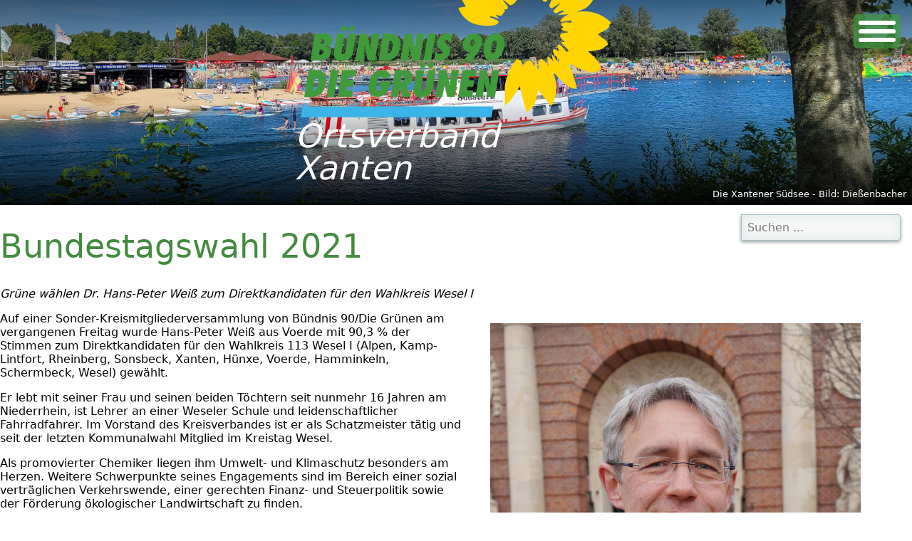

--- FILE ---
content_type: text/html; charset=UTF-8
request_url: https://www.gruene-xanten.de/19-Archiv2021-63
body_size: 3280
content:
<!DOCTYPE html>
<html lang="en">

<head>
    <title>Bündnis 90/Die Grünen Ortsverband Xanten  - Archiv2021</title>
    <meta charset="UTF-8">
    <meta http-equiv="X-UA-Compatible" content="IE=edge">
    <meta name="viewport" content="width=device-width, initial-scale=1.0">
    <meta name="description" content="Bündnis 90/Die Grünen Ortsverband Xanten">
    <meta name="author" content="Bündnis 90/Die Grünen Ortsverband Xanten">
    <meta name="copyright" content="Bündnis 90/Die Grünen Ortsverband Xanten" />
    <link rel="shortcut icon" type="image/x-icon" href="/upload/blume.png">
    <link rel="icon" type="image/png" href="/upload/blume.png" sizes="96x96">
    <link rel="apple-touch-icon" href="/upload/blume.png" sizes="180x180">

    <link rel="stylesheet" href="/bootstrap-icons/font/bootstrap-icons.css">
    <link rel="stylesheet" href="../css/nav.css">
    <link rel="stylesheet" href="../css/main.css">
    <link rel="stylesheet" href="../css/lightbox.css">

    <meta name='description' content='Grüne wählen Dr. Hans-Peter Weiß zum Direktkandidaten für den Wahlkreis Wesel I - 
Dr. Hans-Peter Wei&szlig;


Auf einer Sonder-Kreismitgliederversammlu ...' /><meta name='date' content='2024-03-12' />

</head>

<body>
    <header>
        <nav>
            <a href="#" class="nav-button"> <span></span> <span></span> <span></span> </a>
            <nav class="nav">
                <ul><li ><a href='1-Start'>Start</a></li><li ><a href='4-Aktuelles'>Aktuelles</a></li><li ><a href='9-Vorstand'>Vorstand</a></li><li ><a href='11-Ratsmitglieder'>Ratsmitglieder</a></li><li ><a href='15-Anträge'>Anträge</a></li><li class='nav-submenu'>
									<a href='#'>Archiv</a>
									<ul><li ><a href='22-Archiv2023'>Archiv2023</a></li><li ><a href='21-Archiv2022'>Archiv2022</a></li><li class='active'><a href='19-Archiv2021'>Archiv2021</a></li><li ><a href='18-Archiv2020'>Archiv2020</a></li></ul></li><li ><a href='17-Mitglied-werden'>Mitglied werden</a></li></ul>
            </nav>
            <a href="#" class="nav-close">Close Menu</a>
        </nav>
        <!-- <div class="flaggen">
            <a href="/index.php"><img class="flagge-active" src="../gfx/de.svg" alt="Deutsch" title="Deutsch"/></a>
            <a href="/en/index.php"><img src="../gfx/gb.svg" alt="English" title="English"/></a>
        </div> -->
        <section>
            <figure class="logo">
                <a href="http://www.gruene-xanten.de"><img src="/upload/Bündnis_90_-_Die_Grünen_Logo_(transparent).svg" alt="Logo" name="logo" /></a>
                <figcaption>Ortsverband Xanten</figcaption>
            </figure>
        
            <!-- <h1>Bündnis 90/Die Grünen</h1>
            <h3>Ortsverband Xanten</h3> -->
            <!-- {header-unterTitel} -->
        </section>
        <!-- <div id="pfeil">
            <a href="#main"><i class='bi-arrow-down' title='zum Inhalt'></i></a>
        </div> -->

        <ul id="slideshow">
            
			<li style="background-image: linear-gradient(to top, rgba(0,0,0,.90) 0%, rgba(0,0,0,0.0) 50%, rgba(0,0,0,0.0) 60%, rgba(0,0,0,.5) 100%), url('/upload/2022/SoliUkraine01.jpg');">
				<p>Solidarität mit der Ukraine zeigen!</p>
			</li>
			<li style="background-image: linear-gradient(to top, rgba(0,0,0,.90) 0%, rgba(0,0,0,0.0) 50%, rgba(0,0,0,0.0) 60%, rgba(0,0,0,.5) 100%), url('/upload/FrankNiederrhein/FrankNiederrhein-01.jpg');">
				<p>Niederrheinische Landschaft bei Xanten Vynen - Bild: Dießenbacher</p>
			</li>
			<li style="background-image: linear-gradient(to top, rgba(0,0,0,.90) 0%, rgba(0,0,0,0.0) 50%, rgba(0,0,0,0.0) 60%, rgba(0,0,0,.5) 100%), url('/upload/FrankNiederrhein/FrankNiederrhein-65.jpg');">
				<p>Die Xantener Südsee - Bild: Dießenbacher</p>
			</li>
			<li style="background-image: linear-gradient(to top, rgba(0,0,0,.90) 0%, rgba(0,0,0,0.0) 50%, rgba(0,0,0,0.0) 60%, rgba(0,0,0,.5) 100%), url('/upload/FrankNiederrhein/FrankNiederrhein-33.jpg');">
				<p>Ein selten gewordenes Bild: Vereister Hafen Vynen an der Xantener Nordsee - Bild: Dießenbacher</p>
			</li>
			<li style="background-image: linear-gradient(to top, rgba(0,0,0,.90) 0%, rgba(0,0,0,0.0) 50%, rgba(0,0,0,0.0) 60%, rgba(0,0,0,.5) 100%), url('/upload/2020/KeinSalzabbau.jpg');">
				<p>Stand der Grünen gegen den Salzabbau unter Xanten</p>
			</li>
			<li style="background-image: linear-gradient(to top, rgba(0,0,0,.90) 0%, rgba(0,0,0,0.0) 50%, rgba(0,0,0,0.0) 60%, rgba(0,0,0,.5) 100%), url('/upload/2020/Wahl2020_01.jpg');">
				<p>Stand der Grünen zum Wahlkampf 2020</p>
			</li>
			<li style="background-image: linear-gradient(to top, rgba(0,0,0,.90) 0%, rgba(0,0,0,0.0) 50%, rgba(0,0,0,0.0) 60%, rgba(0,0,0,.5) 100%), url('/upload/2020/Wahlplakat01.jpg');">
				<p>Wahlplakat 2020</p>
			</li>
			<li style="background-image: linear-gradient(to top, rgba(0,0,0,.90) 0%, rgba(0,0,0,0.0) 50%, rgba(0,0,0,0.0) 60%, rgba(0,0,0,.5) 100%), url('/upload/2023/Gymnasium01.jpg');">
				<p>Am Stand der Grünen auf dem Xantener Marktplatz</p>
			</li>
			<li style="background-image: linear-gradient(to top, rgba(0,0,0,.90) 0%, rgba(0,0,0,0.0) 50%, rgba(0,0,0,0.0) 60%, rgba(0,0,0,.5) 100%), url('/upload/FrankNiederrhein/FrankNiederrhein-15.jpg');">
				<p>Strandbad an der Südsee bei Xanten - Bild: Dießenbacher</p>
			</li>
			<li style="background-image: linear-gradient(to top, rgba(0,0,0,.90) 0%, rgba(0,0,0,0.0) 50%, rgba(0,0,0,0.0) 60%, rgba(0,0,0,.5) 100%), url('/upload/FrankNiederrhein/FrankNiederrhein-64.jpg');">
				<p>Gradierwerk im Kurpark - Bild: Dießenbacher</p>
			</li>
			<li style="background-image: linear-gradient(to top, rgba(0,0,0,.90) 0%, rgba(0,0,0,0.0) 50%, rgba(0,0,0,0.0) 60%, rgba(0,0,0,.5) 100%), url('/upload/2020/IrmyRolf.jpg');">
				<p>Irmy und Rolf - Unsere Fraktionssprecher</p>
			</li>
			<li style="background-image: linear-gradient(to top, rgba(0,0,0,.90) 0%, rgba(0,0,0,0.0) 50%, rgba(0,0,0,0.0) 60%, rgba(0,0,0,.5) 100%), url('/upload/FrankNiederrhein/FrankNiederrhein-03.jpg');">
				<p>Die Xantener Nordsee mit Hafen Vynen - Bild: Dießenbacher</p>
			</li>
			<li style="background-image: linear-gradient(to top, rgba(0,0,0,.90) 0%, rgba(0,0,0,0.0) 50%, rgba(0,0,0,0.0) 60%, rgba(0,0,0,.5) 100%), url('/upload/2020/GrueneOaseAmMarkt02.jpg');">
				<p>Unser Bürgermeister in Aktion bei unserer Marktplatz-Begrünung</p>
			</li>
			<li style="background-image: linear-gradient(to top, rgba(0,0,0,.90) 0%, rgba(0,0,0,0.0) 50%, rgba(0,0,0,0.0) 60%, rgba(0,0,0,.5) 100%), url('/upload/2021/Theater01.jpg');">
				<p>Die Grünen machen Theater</p>
			</li>
			<li style="background-image: linear-gradient(to top, rgba(0,0,0,.90) 0%, rgba(0,0,0,0.0) 50%, rgba(0,0,0,0.0) 60%, rgba(0,0,0,.5) 100%), url('/upload/FrankNiederrhein/FrankNiederrhein-19.jpg');">
				<p>Strandbad an der Südsee bei Xanten - Bild: Dießenbacher</p>
			</li>
			<li style="background-image: linear-gradient(to top, rgba(0,0,0,.90) 0%, rgba(0,0,0,0.0) 50%, rgba(0,0,0,0.0) 60%, rgba(0,0,0,.5) 100%), url('/upload/2021/FahrradDemo03.jpg');">
				<p>Fahrraddemo 2021 auf der Sonsbecker Straße</p>
			</li>
			<li style="background-image: linear-gradient(to top, rgba(0,0,0,.90) 0%, rgba(0,0,0,0.0) 50%, rgba(0,0,0,0.0) 60%, rgba(0,0,0,.5) 100%), url('/upload/2021/Theater02.jpg');">
				<p>Die Grünen machen Theater</p>
			</li>
			<li style="background-image: linear-gradient(to top, rgba(0,0,0,.90) 0%, rgba(0,0,0,0.0) 50%, rgba(0,0,0,0.0) 60%, rgba(0,0,0,.5) 100%), url('/upload/FrankNiederrhein/FrankNiederrhein-24.jpg');">
				<p>Die Mauer des Archäologischen Parks Xanten - Bild: Dießenbacher</p>
			</li>
			<li style="background-image: linear-gradient(to top, rgba(0,0,0,.90) 0%, rgba(0,0,0,0.0) 50%, rgba(0,0,0,0.0) 60%, rgba(0,0,0,.5) 100%), url('/upload/FrankNiederrhein/FrankNiederrhein-43.jpg');">
				<p>Das 'Plaza del Mar' an der Xantener Südsee - Bild: Dießenbacher</p>
			</li>
			<li style="background-image: linear-gradient(to top, rgba(0,0,0,.90) 0%, rgba(0,0,0,0.0) 50%, rgba(0,0,0,0.0) 60%, rgba(0,0,0,.5) 100%), url('/upload/2020/Kunstaktion04.jpg');">
				<p>Kunstaktion mit dem Stadtmodell am großen Markt</p>
			</li>
        </ul>
    </header>

    <form class="suchfeld" action="../suche.php" method="post">
        <input type="text" placeholder="Suchen ..." name="suchworte">
    </form>
    
    <main id="main">
        <h1>Bundestagswahl 2021</h1><p><em>Grüne wählen Dr. Hans-Peter Weiß zum Direktkandidaten für den Wahlkreis Wesel I</em></p><figure class="image" style="float:right"><img alt="" height="473" src="/upload/2021/HansPeterWeiss.jpg" width="520" />
<figcaption>Dr. Hans-Peter Wei&szlig;</figcaption>
</figure>

<p>Auf einer Sonder-Kreismitgliederversammlung von B&uuml;ndnis 90/Die Gr&uuml;nen am vergangenen Freitag wurde Hans-Peter Wei&szlig; aus Voerde mit 90,3 % der Stimmen zum Direktkandidaten f&uuml;r den Wahlkreis 113 Wesel I (Alpen, Kamp-Lintfort, Rheinberg, Sonsbeck, Xanten, H&uuml;nxe, Voerde, Hamminkeln, Schermbeck, Wesel) gew&auml;hlt.</p>

<p>Er lebt mit seiner Frau und seinen beiden T&ouml;chtern seit nunmehr 16 Jahren am Niederrhein, ist Lehrer an einer Weseler Schule und leidenschaftlicher Fahrradfahrer. Im Vorstand des Kreisverbandes ist er als Schatzmeister t&auml;tig und seit der letzten Kommunalwahl Mitglied im Kreistag Wesel.</p>

<p>Als promovierter Chemiker liegen ihm Umwelt- und Klimaschutz besonders am Herzen. Weitere Schwerpunkte seines Engagements sind im Bereich einer sozial vertr&auml;glichen Verkehrswende, einer gerechten Finanz- und Steuerpolitik sowie der F&ouml;rderung &ouml;kologischer Landwirtschaft zu finden.</p>

<p>In seiner &uuml;berzeugenden Bewerbungsrede fordert er ferner mehr Chancengleichheit in der Bildung, einen deutlich h&ouml;heren Mindestlohn und gleichen Lohn f&uuml;r gleiche Arbeit.</p>

<p>Hochmotiviert m&ouml;chte er sich f&uuml;r die Menschen am Niederrhein einsetzen und freut sich schon jetzt auf die vielen Begegnungen und Gespr&auml;che mit den Mitb&uuml;rger*innen vor Ort.</p>

<p>&nbsp;</p>
    </main>
    
    <footer>
        <section>
            <figure class="logo-footer">
                <a href="http://www.gruene-xanten.de"><img src="/upload/Bündnis_90_-_Die_Grünen_Logo_(transparent).svg" alt="Logo" name="logo" /></a>
                <figcaption>Ortsverband Xanten</figcaption>
            </figure>
        </section>

        <section>
            <address>
                <h4>Bündnis 90/Die Grünen</h4>
                <h5>Ortsverband Xanten</h5>
                <p><i class="bi bi-geo-alt"></i>&nbsp;Josef-Steiner-Str. 26
                <br><i class="bi">&nbsp;</i>&nbsp;46509 Xanten
                <br><i class="bi bi-telephone"></i>&nbsp;02801 - 986 0713
                <br><i class="bi bi-envelope"></i>&nbsp;<a
                    href="mailto:vorstand@gruene-xanten.de">vorstand@gruene-xanten.de</a>
                <br><a href="https://www.gruene-xanten.de"><i class="bi bi-globe"></i> www.gruene-xanten.de</a></p>
            </address>
        </section>

        <section>
            <address>
                <!-- <h4>Vorstand</h4> -->
                <p>Vorstandssprecherin: <a href="mailto:irmy.schwarzer@gruene-xanten.de">Irmy Schwarzer</a>
                <br>Vorstandssprecher: <a href="mailto:jo.becker@gruene-xanten.de">Dr. Jo Becker</a>
                <br>Schatzmeisterin: <a href="mailto:hilka.ellenberger@gruene-xanten.de">Hilka Ellenberger</a>
                </p>

                <h4>Ratsmitglieder</h4>
                <p><a href="mailto:christoph.kampen@gruene-xanten.de">Christoph Kampen, Fraktionssprecher</a>
                <br><a href="mailto:irmy.schwarzer@gruene-xanten.de">Irmy Schwarzer, stellv. Fraktionssprecherin</a>
                <br><a href="mailto:johanna.voll@gruene-xanten.de">Johanna Voll</a>
                <br><a href="mailto:rolf.peter.weichold@gruene-xanten.de ">Rolf Peter Weichold</a>
                </p>
            </address>
        </section>

        <section>
            <p><a href="https://www.facebook.com/Gruene.Xanten"><i class="bii bi-facebook"></i></a></p>
            <p><a href="https://www.instagram.com/gruene.xanten/"><i class="bii bi-instagram"></i></a></p>
            <p><a href="https://www.tiktok.com/@gruene.xanten"><i class="bii bi-tiktok"></i></a></p>
        </section>

        <section>
            <ul>
                <li><a href="/1-Start">Start</a></li>
                <li><a href="/2-Impressum">Impressum</a></li>
                <li><a href="/3-Datenschutz">Datenschutz</a></li>
            </ul>
        </section>

    </footer>
    <footer class="copyright">
        &copy; 2019 - 2026 Bündnis 90/Die Grünen Ortsverband Xanten - Alle Rechte vorbehalten. - Design &amp; CMS: <a href="http://www.diessenbacher.com">Dießenbacher Informationsmedien</a>
        <br>Diese Seite nutzt keine Cookies und keine Analysetools!
    </footer>

    <script src="../js/jquery364.js"></script>
    <script src="../js/nav.jquery.js"></script>
    <script src="../js/lightbox.js"></script>
    <script src="../js/main.js"></script>
  </body>
</html>

--- FILE ---
content_type: text/css
request_url: https://www.gruene-xanten.de/css/nav.css
body_size: 1473
content:
/* frei nach https://github.com/codezero-be/responsive-nav */
:root {
	--nav-color-text:	rgb(255,255,255);			/* Text */
	--nav-color-back: rgba(64,154,60, 0.7); /* Hintergrundfarbe des Mobile-Menüs */
	--nav-color-back-desktop: rgba(64,154,60, 0.3); /* Hintergrundfarbe des Desktop-Menüs */
	--nav-color-back-desktop-sub: rgba(255, 255, 255, 0.3);/* Hintergrundfarbe des Desktop-Sub-Menüs */
}
/*.nav-lock-scroll { overflow: hidden; }*/
.nav {
  right: 0; /* Mobil-Navi links (left:0) oder rechts (right:0) */
  background: var(--nav-color-back); /* Hintergrundfarbe des gesamten Menüs */
  color: #fff; /* Schriftfarbe */
  display: none;
  position: absolute;
  border-radius: 0rem 0rem 0.5rem 0.5rem;
  top: 0;
  bottom: auto;
  z-index: 1;
  overflow-x: hidden;
  overflow-y: auto;
  /* box-shadow: -8px 8px 12px -3px rgba(0, 0, 0, 0.49); */

  min-width: 23rem;
  max-width: 100%;
  padding: 1rem 2rem 1rem 2rem; /* Margin der Listenpunkte, bei linker Mobil-Navi größeren Wert für links setzen */
  font-size: 1.1rem;
  font-variant: small-caps;
  letter-spacing: 0.1rem;
}
.nav ul {
  display: block;
  position: relative;
  zoom: 1;
  list-style-type: none;
  margin: 0;
  padding: 0;
  padding-top: 3rem;
}
.nav ul ul {
  padding: 0;
}

.nav a,
.nav a:hover,
.nav a:active,
.nav a:visited {
  display: block;
  position: relative;
  color: #fff;
  text-decoration: none;
  padding: 0.4rem;
}
/* ------------ Navi-Layout: ------------ */
.nav li {
  display: block;
  padding: 0.4rem 0rem 0.4rem 0;
  margin: 0;
  border-bottom: 1px solid #888;
  cursor: pointer;
}
.nav li:last-child {
  border-bottom: none;
}
.nav li:hover > a,
.nav li.nav-active > a {
  background: rgba(255, 255, 255, 0.2);
  border-radius: 0.5rem;
}
.nav .nav-submenu > ul {
  margin-left: 2rem;
}
.nav .nav-submenu > a {
  padding-right: 30px !important;
} /* Platz für den Pfeil */
.nav li.active > a {
  color: #ffc987;
}
.nav .nav-submenu > a:after {
  /* der Pfeil für Pull-Down */
  position: absolute;
  display: block;
  content: "";
  right: 0.5rem;
  top: 1rem;
  border-left: 7px solid transparent;
  border-right: 7px solid transparent;
  border-top: 7px solid #fff;
}

/* ------------ Burger-Button: ------------ */
/* .nav-beschreibung {
  color: white;
  font-size: 1.2rem;
  position: absolute;
  top: 66.3rem;
  right: 1.85rem;
} */
.nav-button, .nav-close {
  --height-of-span: 6px; /* Höhe eines der 3 Balken */
  display:inline-block;
  background: var(--nav-color-back); /* Hintergrundfarbe des Buttons */
  width: calc(var(--height-of-span) * 11);
  height: calc(var(--height-of-span) * 8);
  padding: calc(var(--height-of-span) * 3);
  border-radius: calc(var(--height-of-span) * 1);
  position:absolute;
  top:1.25rem; right:1rem;
  cursor: pointer;
  z-index: 5;
  transform: rotate(0deg);
  transition: 0.5s ease-in-out;
}
.nav-close { display: none; }
.nav-button span{
  display:block;
  width:80%;
  height: var(--height-of-span);
  position:absolute;
  left:10%;
  background: var(--nav-color-text);
  border-radius: calc(var(--height-of-span) * 1);
  transform: rotate(0deg);
  transition: .5s ease-in-out;
}
.nav-button span:nth-child(1) { top: calc(var(--height-of-span) * 1.5); }
.nav-button span:nth-child(2) { top: calc(var(--height-of-span) * 3.5); }
.nav-button span:nth-child(3) { top: calc(var(--height-of-span) * 5.5); }
.nav-button.open span:nth-child(1) { /* Animation des 1. Balkens */
  top: calc(var(--height-of-span) * 3.5);
  transform: rotate(135deg); 
}
.nav-button.open span:nth-child(2) {  /* Animation des 2. Balkens */
  opacity: 0;
  left: -30px;
}
.nav-button.open span:nth-child(3) {  /* Animation des 3. Balkens */
  transform: rotate(-135deg); 
  top: calc(var(--height-of-span) * 3.5);
}

/* ----------- Desktop-Navi ------------ */
@media only screen and (min-width: 2000px) {
  .nav-button { display: none; }
  .nav-beschreibung { display: none; }
  .nav {
    position: absolute;
    top: 0;
    background: var(--nav-color-back-desktop);
    border-radius: 0;
    padding: 0;
    display: block;
    overflow: visible; /* damit die Pulldown-Menues wieder sichtbar werden */
    width: 100%;
    text-align: center;
  }
  .nav li {
    position: relative;
    white-space: nowrap;
    text-align: left;
    border-bottom: none; /* hier brauchen wir keine Trennlinien zwischen den Listenpunkten */
  }
  .nav > ul > li {
    display: inline-block;
    margin: 0 0.9rem; /* der Abstand zwischen den Menüpunkten */
  }
  .nav ul {
    display: block;
    padding: 0;
  }
  .nav .nav-submenu ul {
    background: var(--nav-color-back-desktop-sub); /* Hintergrundfarbe der Pulldownmenüs */
    margin-left: 0rem;
    padding:0 1rem;
    /* box-shadow: 0px 0px 5px 0px rgba(0, 0, 0, 0.5); */
    border-radius: 0.2rem;
  }
  .nav ul ul {
    display: none;
    position: absolute;
    top: 100%;
    left: 0;
    z-index: 1;
  }
  .nav ul ul ul {
    top: 5px;
    left: 95%;
    z-index: 2;
  }
  .nav ul ul ul ul {
    z-index: 3;
  }
  .nav ul ul ul ul ul {
    z-index: 4;
  }
  .nav ul ul li.nav-left > ul {
    left: auto;
    right: 95%;
  }
  .nav-no-js .nav li:hover > ul {
    display: block;
  }
}
/* ------------ Fallback ohne Javascript: ------------ */
@media only screen and (max-width: 1999px) {
  .nav-no-js .nav-button:hover + .nav,
  .nav-no-js .nav:hover,
  .nav-no-js .nav-button:hover + .nav + .nav-close,
  .nav-no-js .nav:hover + .nav-close {
    display: block;
  }
}

/* ------------ Navi des Archivs im Footer: ------------ */
.navi-archiv {
  display: flex;
  flex-flow: row wrap;
  max-width: 16rem;
}
.navi-archiv > * {
  margin: 0;
  padding: 0.5rem 0 0.5rem 1.2rem;
  white-space: nowrap;
  font-size: 0.9rem;
}


--- FILE ---
content_type: text/css
request_url: https://www.gruene-xanten.de/css/main.css
body_size: 4954
content:
/*
em - width of a capital 'M', thus 'em'
rem - width of a capital 'M' in root element
ch - width of the number '0' in the font

Das Geld der Blume: rgb(255,212,0)
Das Grün der Typo: rgb(64,154,60)
Das Blau des Unterstrichs: rgb(60,180,231)
 */

/* Color-Palette von https://realtimecolors.com/?colors=040301-f7f1de-172a63-f0e5c1-172a63 */
:root{
	--color-text: 	rgb(4,3,1);			/* Text */
	--color-surface: 	rgb(255, 255, 255);		/* Background, Text Color on Buttons */
	--color-accent: 	rgb(67, 139, 63);		/* Accent: h1, h2, Links, Marker, Background footer */
	--color-back: 	rgb(255,212,0);		/*  */
	--color-accent-link-hover: 	rgb(64,154,60);		/* Links bei Hover */
	--color-primary-button: rgba(64,154,60,.8);	/* Background of primary Buttons */
	--color-secondary-button: rgba(255,212,0,.8);	/* Secondary Button, Background of Boxes, Headline of Tables */
	--color-accent-hover: 	rgba(38, 54, 101,.3);	/* Hover bei Tabellenzeilen */

	/* @link https://utopia.fyi/type/calculator?c=320,16,1.125,1800,18,1.333,5,2,&s=0.75|0.5|0.25,1.5|2|3|4|6,s-l&g=s,l,xl,12 */

	--font-size--2: clamp(0.63rem, calc(0.82rem + -0.17vw), 0.79rem);
	--font-size--1: clamp(0.84rem, calc(0.90rem + -0.05vw), 0.89rem);
	--font-size-0: clamp(1.00rem, calc(0.97rem + 0.14vw), 1.13rem);
	--font-size-1: clamp(1.13rem, calc(1.04rem + 0.40vw), 1.50rem);
	--font-size-2: clamp(1.27rem, calc(1.11rem + 0.79vw), 2.00rem);
	--font-size-3: clamp(1.42rem, calc(1.16rem + 1.34vw), 2.66rem);
	--font-size-4: clamp(1.60rem, calc(1.18rem + 2.11vw), 3.55rem);
	--font-size-5: clamp(1.80rem, calc(1.17rem + 3.17vw), 4.74rem);
}
*, *:after, *:before { box-sizing: border-box; } /* include the padding and border in an element's total width and height. */
html{ 
	scroll-behavior: smooth; /* weiches Scrollen innerhalb einer Seite */
	/* color-scheme: light dark; je nach PC-Einstellungen wird das helle oder dunkle (Dark-Mode) Farb-Schema übernommen. Der Dark-Mode versaut mir aber die Farben, deshalb rausgenommen - 16.06.23 FD */
}
body{
    position:relative; /* wegen des absolut positionierten Modal-Fensters */
	margin:0;
    font: normal 100%/1.2 'system-ui', sans-serif; /* font-weight font-size/line-height font-family */
	color:var(--color-text);
	background:var(--color-surface);
}
h1, h2, h3, h4, h5 {
	color:var(--color-accent); 
	font: normal 2rem 'system-ui';
	text-wrap: balance; /* bricht den Text so um, dass nicht einzelne Wörter in Zeile stehen */
	/* clear:both; */
}
h1 { font-size: var(--font-size-4); }					/* vorher: clamp(1.7rem, 2.8rem + .6vw, 4.0rem); */
h2 { font-size: var(--font-size-3); margin-top:4rem; }	/* vorher: clamp(1.6rem, 1.9rem + .6vw, 2.2rem); */
h3 { font-size: var(--font-size-2); margin-top:4rem; }	/* vorher: clamp(1.4rem, 1.5rem + .6vw, 1.6rem); */
h4 { font-size: var(--font-size-1); }	/* vorher: clamp(1.2rem, 1.3rem + .6vw, 1.4rem); */
h5 { font-size: var(--font-size-0); font-weight: 400;}

a { 
	color:var(--color-accent);
	text-decoration:none; 
	font-weight: 500;
}
a:hover { text-decoration:underline; color:var(--color-accent-link-hover);}

img, svg, video { max-width:100%; height:auto !important;} /* damit die Bilder, die im CKEditor Breite + Höhe bekommen, trotzdem auf Smartphones richtig gestaucht werden. */
audio { 
	display:block;
	width:80%;
	margin:0 auto;
}
figcaption { 
	font-style: italic;
	font-size:90%;
}
button {
	color:var(--color-surface);
	background:var(--color-primary-button);
	padding: 0.5rem;	
	margin:0;
	border: 1px solid rgba(0,0,0,.4);
	border-radius: 3px;	
}
button:hover { cursor:pointer;}
#film-button button {
	border:none;
	color:var(--color-surface); 
	background:transparent;
	margin:1rem 0 0 0; padding:.8rem 1.2rem;
}
#film-button button i {
	font-size: 4.5rem;
	vertical-align: -.2rem;
	width:4rem;
}

.yellow { background: rgb(241, 196, 15);}
.red { background:rgba(255, 0, 0, 0.4); }
.blue { background: rgba(0, 0, 255, 0.4); }
.right { text-align: right;}
.bi { display:inline-block; width:1.6rem; } /* für Bootstrap-Icons */
.bii { font-size:2rem; line-height:2.4rem !important; } /* Bootstrap-Icons groß für "Follow us" */

/* --------------- Meldungen vom System---------------  */
.red-warning {color:red; background-color:#FFC4C4; border: 1px dotted red; padding:4px;}
.yellow-warning {color:#bb8a02; background-color:#FEE99E; border: 1px dotted #bb8a02; padding:4px;}
.green-warning {color:#007700; background-color:#BDF2D9; border: 1px dotted #007700; padding:4px;}

/* --------------- Listen --------------- */
li { 
	padding-left:.8rem; /* Abstand zwischen Aufzählungszeichen und Inhalt */
	margin:1rem 0 .6rem 0;
}
::marker { color: var(--color-accent); } /* die Listenpunkte einfärben */

/* ------- Modal-Fenster, wird für den Einführungsfilm auf Startseite genutzt --------- */
#modal { 
	background:var(--color-surface);
	z-index:8;
	top:2vh;
	padding:.6rem 2%;
	border:1px solid var(--color-surface);
	border-radius:.6rem;
	box-shadow: .5rem .5rem 1rem 0 rgba(0,0,0,.5);
}
#modal * { color:black; }
#modal .close-button-topright {
	float:right;
	margin:0 0 .3rem 0; padding:0.3rem;
	background:transparent;
	border:none;
	font-size:2rem;
}
@media (min-width: 960px) { 
	#modal { width:76vw; padding:1rem 4%; }
}
#modal::backdrop { 
	background: rgba(0, 0, 0, 0.5) ; /* funktioniert leider nicht! */
}
/* --------------- Tabellen --------------- */
table { max-width:100%; border-spacing: .2rem; overflow-x: auto; } /* Lücken zwischen den Zellen */
td, th {padding:.2rem; vertical-align: top; }
th { 
	color: var(--color-surface);
	background-color: var(--color-accent);
	text-align:left; font-weight: normal; 
	cursor:pointer; /* anklickbar wegen der Sortierfunktion in main.js */
}
tr:nth-child(odd) { background-color: var(--color-secondary-button); }
tr:nth-child(even) { background-color: var(--color-surface); }
tr:hover { color:var(--color-text); background:var(--color-accent-hover);}

/* -------------- header ------------------ */
header {
    height: 40vh; 
    position:relative;
}
header, header * { color:var(--color-surface); }
header * { padding: 0; margin: 0; }
header section {
    position:absolute;
	bottom:10vh;
	left:0;
	width:100%;

	display:flex;
	justify-content: center;
	align-items: center;

	/* animation:fadein 2s normal forwards; */
}
header section .logo {
	width:90%;
}
header figcaption { 
	font: var(--font-size-4)/1.0 'system-ui', sans-serif;
	font-style: italic;
	margin-left:-.5rem;
}
@media only screen and (min-width: 800px) { 
	header section { bottom:8vh; }
	header section .logo { width:60%; }
}
@media only screen and (min-width: 1000px) { 
	header section { bottom:6vh; }
	header section .logo { width:44%; }
}
@media only screen and (min-width: 1200px) { 
	header section { bottom:4vh; }
	header section .logo { width:34%; }
}
/* -------------- Flaggen im Header -------------- */
.flaggen {
	position:absolute;
	top:1.7rem; right:8rem;
	display:block;
	white-space: nowrap;
}
.flaggen img {
	width:40px; 
	height:auto;
	margin:0 0 0 2%;
}
.flagge-active {
	border:2.5px solid rgba(200,200,200,1.00);
}
@media (min-width: 1600px) { 
	.flaggen { top:3rem; right:1rem; }
}
header #pfeil *{
    position:absolute;
	bottom:0; left:48.8%;
	display:none;
	margin:0 0 1rem 0;
	font-size:2.5vw;
}
@media (min-width: 960px) { 
	header #pfeil *{ display:inline-block; }
}
/* -------------- slideshow ------------------ */
/* frei nach https://css-tricks.com/snippets/jquery/simple-auto-playing-slideshow/
03.05.2023 FD, dazu gehört 'slideshow.js' */
#slideshow { 
    margin: 0; 
    position: relative; 
    width: 100%; 
    height: 100%;
    padding: 0; 
    background: rgba(200,200,200,0.5);
    z-index: -1;
  }
#slideshow > li { 
    position: absolute;
    width:100%; height:100%;
    background-size: cover;
	background-position: center center;
}
#slideshow > li > p { /* Angaben zu den Bildern */
    position: absolute;
    font-size:80%;
    bottom:0; right:0;
    margin:.5rem;
}
/* -------------- main ------------------ */
main {
	width:min(100% - 2rem, 140ch); /* 120ch klingt viel, wir haben aber 3 Spalten! */
	margin-inline: auto; /* rechtes und linkes margin zur Zentrierung */
}
/* Lange Texte werden in Spalten geteilt und damit deutlich einfacher lesbar (Zeitungsstil).
Dazu muss im CDEditor der Text in einen div-Container mit der Klasse .columns gesetzt werden. */
.columns { columns:1; }
.columns figure { margin:0; } /* hier sollen die Bilder die volle Spalten-Breite einnehmen */
.columns p { margin: 0 0 1rem 0; }
@media (min-width:80ch) { .columns { columns:2; margin:0 0 1rem 0; } }
@media (min-width:140ch) { .columns { columns:3; margin:0 0 1rem 0;} }

/* -------------- footer ------------------ */
footer {
	clear:both;
	color:var(--color-surface);
	background:var(--color-accent);
	display:flex;
	flex-flow: wrap;
	gap:1rem;
	justify-content: space-around;
	margin:1rem 0 0 0; padding:0;
	line-height: 1.2rem;
}
footer figure { 
	background: rgba(255,255,255,.4);
	padding:1rem 1rem;
	margin:.5rem 0;
	border-radius:.4rem;
}
footer figcaption { font-size: 1.4rem; line-height: 1.8rem;}
footer, footer * { color:var(--color-surface); }
footer h4, footer h5, footer p { margin:0 0 1rem 0; }
footer a, footer a:hover { color: #fff; }
footer > * {
	margin:1rem; padding:0;
	/* white-space:nowrap; */
	font-size: .9rem;
}
footer ul {
	list-style: none;
	margin:0; padding:0;
	text-transform:uppercase;
}
footer li{ margin:0 0 .7rem 0; padding:0; }
footer.copyright {
	display:block; /* display:flex aufheben */
	font-size:80%;
	text-align:center;
	margin:0; padding:.5rem;
	border-top:1px dotted var(--color-surface);
}
footer.copyright > * { padding:0; }
footer address { font-style:normal; } /* address wird sonst kursiv dargestellt */

@media only screen and (min-width: 800px) {
	footer > * { border-top:none; }
}
@media only screen and (max-width: 1200px) {
	footer > * { flex:auto; }
}
/* --------------- Bildergalerie, Meldungen in Box wie Aktuelles  --------------- */
.gallery, .meldung_in_box {
	display: grid;
	gap:1rem;
	grid-template-columns: repeat(auto-fit, minmax(240px, 1fr));
	break-inside:avoid; /* damit die Bilder beim Wechsel der Spalte nicht zerschnitten werden. */
}
.gallery > *, .meldung_in_box > * {
	background:white;
	box-shadow:3px 3px 5px 0px rgba(0,0,0,0.5);
}
.gallery > * {
	aspect-ratio: calc(16/9);
}
.gallery > * figure {
	position:relative;
	width:100%; height:100%;
	margin:0; padding:0;
}
.gallery figcaption {
	position:absolute;
	width:100%; height:100%;
	display:grid; align-items: end; /* damit der Text unten steht */
	padding:.3rem .6rem;
	color:white;
    font: normal 80%/1.2 'system-ui'; /* font-weight font-size/line-height font-family */
	background: linear-gradient(to top, rgba(0,0,0,0.8) 0%,rgba(0,0,0,0) 30%);
}
/* --------------- Meldungen wie Aktuelles --------------- */
.meldung_in_box > *:hover {
	text-decoration: none;
}
.meldung_in_box > * figure{
	width:100%;
	height:15rem;
	padding:0; margin:0;
}
.meldung_in_box > * section { padding: 0 1rem 1rem 1rem; }
.meldung_in_box > * section p{ margin:0; padding:.6rem 0; }
.meldung_in_box > * section .date{ color:grey; margin:0; padding:.6rem 0; border-bottom: 1px dotted #c2c2c2;}
.meldung_in_box > * section .title{ margin:0; padding:1rem 0; text-transform:uppercase; font-weight:bold; letter-spacing:.1rem; }

/* --------------- Tabelle auf Seiten "Vorstand", "Ratsmitglieder"  --------------- */
.team2 {
	width:90%;
	background-color: rgba(255,255,255,1);
	margin:.7rem auto;
	padding:1rem 2rem;
	clear:both;
	border-radius:.5rem;
	box-shadow:3px 3px 5px 0px rgba(0,0,0,0.3);
}
.team2:after { /* damit das Bild immer in der Box bleibt */
  content: '';
  display: block;
  clear: both;
}
.team2 figure {
	width:80%;
	float:none !important;
	margin:.5rem auto;
}
@media only screen and (min-width: 800px) { 
	.team2 figure { width:25%; float:right !important; 	margin:1rem 0 .5rem .5rem; } 
}

/* --------------- Suchfeld --------------- */
.suchfeld{ 
	float:right; margin:-.4rem 1rem 0 0;
}
.suchfeld input{ 
	width:14rem;
	padding:.5rem;
	background: rgb(247, 247, 247);
	border: 1px solid rgba(147, 184, 189,0.8);
	box-shadow:	
		0pt 2px 5px rgba(105, 108, 109,  0.7),	
		0px 0px 8px 5px rgba(208, 223, 226, 0.4) inset;
	border-radius: 5px;
}
@media only screen and (min-width: 1200px) {
	.suchfeld{ margin:.8rem 1rem 0 0; }
}
/* ------- Such-Funktion ------- */
.such_ergebnis_liste{
	padding:0;
}
.such_ergebnis_liste li{
	display:flex;
}
.such_ergebnis_liste li>*{
	margin:0 1rem 1rem 0;
	border-bottom: 1px dotted grey;
	min-height:4rem; /* wegen des Bildes, wird sonst zu klein */
}
.such_ergebnis_liste li>*:nth-child(1){ display:none; } /* laufende Nr */
.such_ergebnis_liste li>*:nth-child(2){ width:40%; }
.such_ergebnis_liste li>*:nth-child(3){ width:60%; }
.such_ergebnis_liste li>*:nth-child(4){ display:none; } /* Bild */
.such_ergebnis_liste li img{ width:100%; height:auto; }
.such_ergebnis_liste .hervorgehoben { background-color: yellow; }

@media only screen and (min-width: 800px) {
	.such_ergebnis_liste li>*:nth-child(1){ width:3%; display:block; } /* laufende Nr */
	.such_ergebnis_liste li>*:nth-child(2){ width:25%; }
	.such_ergebnis_liste li>*:nth-child(3){ width:57%; }
	.such_ergebnis_liste li>*:nth-child(4){ width:15%; display:block; }
}
/* -------- Formular zum Newsletter -------- */
form.newsletter div { /* hier werden die Felder gekapselt, die bei breiten Bildschirmen in eine Reihe kommen */
	display: flex;
	flex-flow:row wrap;
	justify-content: space-between;
}
form.newsletter div>div { /* 1 Feld mit nebenstehendem label */
	flex:0 0 100%; /* on Mobiles volle Breite, also nur 1 pro Zeile */
	display:flex; 
	flex-flow: row;
	align-items:flex-start; /* sonst werden die input-Felder zu hoch */
	margin:0;
	padding:0.5rem;
}
form.newsletter fieldset {
	margin:0.5rem;
	padding:0.5rem;
}
input[type=text], input[type=email], input[type=date], input[type=url] { flex: 1; } /* die Textfelder so breit wie möglich */
input[type="checkbox"]{ margin:.3rem 1rem; }
input:not(:first-child) { border-left: 0; }
input:not(:last-child) { border-right: 0; }
input:first-child, label:first-child { border-radius: .3rem 0 0 .3rem; }
input:last-child, label:last-child, .button-symbol { border-radius: 0 .3rem .3rem 0; }
label, input, select, textarea {
	box-sizing: border-box;
	border: 1px solid rgba(147, 128, 108, 0.25);
	padding: .5rem 0.75rem;
	margin:0;
	font-size:1rem;
	font-family:'system-ui', sans-serif; /* gleiche Typo für label und input, sonst haben die Felder unterschiedliche Höhe! */
}
input:invalid{ border: red solid 1px; }
textarea { width:100%; }
label, .button-symbol {
	background: var(--color-primary-button);
	color: white;
	min-width:12rem;
}
input[type=submit], input[type=reset], button, .openDialog { /* Buttons mit hellem Hintergrund */
	font: inherit;
	font-weight: normal;
	padding:.5rem 1rem;
	cursor:pointer;
	color:black;
	border:1px solid rgb(0 0 0 / .5);
	border-radius:.3rem;
	background:rgb(0 0 0 / .05);
}
input[type=submit] {  /* Buttons mit blauem Hintergrund */
	color: white;
	background: var(--color-primary-button);
}
fieldset {
	color: rgb(147, 128, 108, 1);
	border: 1px solid rgba(147, 128, 108, 1);
	border-radius:.3rem;
	margin:0.8rem 0
}
@media only screen and (min-width: 800px) { 
	form>div>div { flex: 1; } 
	.small-field { flex: 0 0 20%; }
}


--- FILE ---
content_type: image/svg+xml
request_url: https://www.gruene-xanten.de/upload/B%C3%BCndnis_90_-_Die_Gr%C3%BCnen_Logo_(transparent).svg
body_size: 3750
content:
<?xml version="1.0" encoding="UTF-8"?>
<svg xmlns="http://www.w3.org/2000/svg" id="Logo" viewBox="0 0 321.08 170.7">
  <defs>
    <style>.cls-1{fill:#3cb4e7;}.cls-2{fill:#ffd400;}.cls-3{fill:#409a3c;}</style>
  </defs>
  <title>Gruene_Logo_4c_aufTransparent_hellesBlau+gr++naufweiss</title>
  <polygon id="Balken" class="cls-1" points="0 170.89 197.26 170.89 199.19 159.53 1.91 159.53 0 170.89"></polygon>
  <path id="Blume" class="cls-2" d="M321.07,72.22c-.06-.43-1.14-.81-1.87-1.41-2.46-2-11.25-10.71-28.56-10.15a44.17,44.17,0,0,0-6,.59c3.69-1.2,5.6-1.91,6.71-2.36,1.34-.53,10.17-3.56,14.93-19.07.4-1.33,1.55-4.53,1.26-4.77s-3.32.23-6.32,2.06-13.13,3.43-14.33,3.62a16.2,16.2,0,0,0-8.12,2c5-5.14,10.31-12.44,11.73-22.69.68-4.91.4-6.92.19-6.91a3.43,3.43,0,0,0-.83.14c-1.12.33-2.25,1.27-5.93,3.73s-7.58,5.19-7.58,5.19,1.33-13.39.92-13.7-8-.23-19.67,12.76c0,0,1.32-11.13-.87-15.32,0,0-.6-3-1.08-4.63-.24-.79-.86-1.63-1-1.56a6.38,6.38,0,0,0-2.81,2.16c-2.58,2.95-14.53,6.55-16.52,22-1.49-6.24-4.67-14.59-12.52-18.82-4.44-4.34-6.41-5.64-6.64-5.52s-.11,2-.78,6.37A30.63,30.63,0,0,1,214,12.37s-8.23-7.24-8.44-7.45c-.38-.38-5.4,15.5-3.93,23.43a50.89,50.89,0,0,0-7.34-4.45c-5.38-2.76-14.43-3.24-14.36-2.81.11.71,7.63,15.42,10.8,20.59,0,0-20.28-3.49-19.92-2.22a29.24,29.24,0,0,1,1.4,4.6s-8-.18-7.85.48,6,10.52,6.48,11.06c0,0-6.16,1.19-7.45,1.26-.89,0,4.11,13.84,17.8,17.28a54.94,54.94,0,0,0,5.61,1.11l5.1.49C200,76.06,205.36,74,204.44,71c0,0-.26-1.11-8.62-4.16,0,0,.23-1,.79-1.13s9.25,3,8.63,2.53-3.79-4-3.22-4,4.65,1.76,6,.49,2.11-3.45,3-3.93-2.27-3.38,1.85-2a2.54,2.54,0,0,0,.59-4.13c-2.2-2.56-9.17-10.81,2.2-.86,2.72,2.38,9.53-4.87,9-8.82a36.76,36.76,0,0,0,3.29,3c.58.3,4.38.75,5.25-.57.39-.6-1.4-6.22-.25-8.69a1.21,1.21,0,0,1,1,.47c.45.53.51,6.39,2.57,7.51,0,0,2.32-1.36,2.71-2.37s-.63,6.33,6.33,3.16c0,0,3.38-3,4.36-3.1s-.73,3.57.13,4.88,3.7,2.18,4.61.54,5.25-4.89,5.59-4.76-2.21,6.93-2.5,7.6a14.37,14.37,0,0,0-.73,2.4,3.29,3.29,0,0,0,2.7,2.42s4.48-2.61,9.14-6c-.49.59-1,1.2-1.48,1.86,0,0-6,6.18-6,7.08s2.07,2.9,3.76,1.76,5.76-2.82,6.12-2.52,1,1.13.15,1.62-5.59,3-5.59,3a50.21,50.21,0,0,0,12-1c-7.17,2.91-9.65,7.34-9.59,7.76.21,1.43,11.36-1.46,11.66-.76,1.6,3.63-3.53,1.39-5.78,1.77s-8,.5-2.71,5c0,0,1,.08-1.64,1.62s5.85,2.47,6.86,3.6-8.41-.11-8.22,2.72-1.62,1,4.63,7.72c0,0-3.75-.87-4.19-.34s8.22,7.71,8.16,9.75c0,0-1.76,1.22-2.51.15s-6-6.86-6.83-7a2.41,2.41,0,0,0-2.43,1.3s2.29,5.32,1.57,5.47-4.29-2.37-4.29-2.37-2.35,1-1.58,3.17,7.15,9.35,6.78,9.8c0,0-.54,1.19-1.36,1.1s-5.24-8.07-6.33-8.38,1.27,7.46,1.27,7.46-4-4.19-5-5.06-1.21.92-1.21.92l1.15,8.86S243.68,99,246.71,121c0,0-.29,1.25-.7,1.21s-3-7.3-2.74-9.28-2.18,5.5-2.18,5.5-3.88-15.45-11.94.39c0,0-.56-6-1.8-7a5.39,5.39,0,0,0-2.57-1.39c-.26,0-1.89-.07-3.35,2.7a53.79,53.79,0,0,0-10.35,25c-.17,5.68.47,15.93.13,18.13a2.1,2.1,0,0,0,.3,1.85c.06.13,2.18-1.62,2.86-2.07,1-.66,11.35-14.59,12-18.07,0,0,5.53,24.26,7.4,26.86.41.56.75,1.19,1,.75.56-.86,1.38-3.13,2-3.32a5.5,5.5,0,0,0,4.36-4c1.22-3.46,3.43-6.84,4.47-15.82,0,0,11.74,15,13.26,16.36.61.56,3.8-4.75,5.2-13.27s-1.62-20-3.53-20.38c0,0-.8-1.25,1.43-.46,1.26.46,6.15,8.94,17.41,15.37,1.9,1.09,5.93,1.11,6,1,.9-2.52-7.94-25.66-7.94-25.66s.22-.27,2,.46,18.66,11.65,28.9,6.54a8.69,8.69,0,0,0,2.2-1.26c1.17-5-7.85-14.58-13.39-18.91,0,0,14.55-.59,16.78-4.45A9.83,9.83,0,0,0,318,95c.24-.33-1.57-3.65-3.67-5.11-5.49-3.81-6.68-5.25-6.68-5.25a9.08,9.08,0,0,1,3.76-2.55c2.21-.69,9.38-5.12,7.47-7.3,0,0,2.31-2,2.22-2.53"></path>
  <g id="Typo">
    <path class="cls-3" d="M188.29,149.5l1.18-7.1c.18-1.09.32-2.37.42-3.82s.15-3.16.16-5.12c.1.86.24,1.78.41,2.73s.37,2,.6,3.07l2.23,10.24h7.6l4.62-27.82h-7.6l-1,6.25c-.19,1.17-.35,2.61-.49,4.33s-.26,3.78-.37,6.2L195.6,136c-.16-1-.31-1.83-.45-2.57s-.28-1.41-.39-2l-2.28-9.77h-7.17l-4.62,27.82Z"></path>
    <polygon class="cls-3" points="177.41 149.5 178.52 142.85 171.74 142.85 172.4 138.93 178.47 138.93 179.58 132.28 173.5 132.28 174.16 128.33 180.93 128.33 182.04 121.68 167.37 121.68 162.75 149.5 177.41 149.5"></polygon>
    <path class="cls-3" d="M146.51,149.5l1.18-7.1c.18-1.09.32-2.37.42-3.82s.15-3.16.16-5.12c.1.86.24,1.78.41,2.73s.37,2,.6,3.07l2.22,10.24h7.61l4.62-27.82h-7.6l-1,6.25c-.2,1.17-.36,2.61-.5,4.33s-.25,3.78-.36,6.2l-.41-2.46c-.16-1-.31-1.83-.46-2.57s-.27-1.41-.38-2l-2.28-9.77h-7.17l-4.62,27.82Z"></path>
    <path class="cls-3" d="M107.75,130.64a4.26,4.26,0,0,1-1.33,2.52,3.45,3.45,0,0,1-2.44,1h-.53l1.11-6.63h.28q3.42,0,2.91,3.12m7.78.32c.53-3.15-.19-5.57-2.16-7.28q-2.31-2-7.65-2H97.64L93,149.5h7.85l1.62-9.73.25-1.84c.08.39.14.72.19,1a6,6,0,0,1,.09.67l2.25,9.91h8.53l-3.94-11.57a8.6,8.6,0,0,0,5.68-7"></path>
    <path class="cls-3" d="M80.78,139.27H83.7a5.49,5.49,0,0,1-.45,1.47,4.23,4.23,0,0,1-.73,1.13,3.11,3.11,0,0,1-1,.72,2.79,2.79,0,0,1-1.18.26,2,2,0,0,1-2-1.55,12,12,0,0,1,.1-5q1.33-8,4.59-8a1.57,1.57,0,0,1,1.41.77,3.5,3.5,0,0,1,.44,2.08L93,128.51q-2-6.82-8.91-6.83a11.86,11.86,0,0,0-8.86,3.76,18.84,18.84,0,0,0-4.72,10.28q-1.06,6.43,1.31,10.13c1.6,2.44,4.16,3.65,7.68,3.65a11.19,11.19,0,0,0,8.74-3.74q3.09-3.42,4.39-11.22l.18-1.12h-11Z"></path>
    <polygon class="cls-3" points="52.97 149.5 54.08 142.85 47.3 142.85 47.95 138.93 54.03 138.93 55.13 132.28 49.06 132.28 49.71 128.33 56.49 128.33 57.6 121.68 42.93 121.68 38.3 149.5 52.97 149.5"></polygon>
    <polygon class="cls-3" points="39.3 121.68 31.41 121.68 26.78 149.5 34.67 149.5 39.3 121.68"></polygon>
    <path class="cls-3" d="M18.07,135.89c-.75,4.51-2.55,6.82-5.4,7L15,128.68h.25a2.66,2.66,0,0,1,2.59,1.94,10.26,10.26,0,0,1,.2,5.27m8.11-.28q1.17-7-2.46-10.94-2.76-3-8.6-3H8.3L3.68,149.5h7.38q6.1,0,9.73-3.21,4.25-3.76,5.39-10.68"></path>
    <path class="cls-3" d="M202.34,97.93a18.84,18.84,0,0,1-1.53,5.39c-.62,1.15-1.37,1.73-2.27,1.73q-2.47,0-1.17-7.9,1.11-6.62,3.64-6.61c1.7,0,2.15,2.46,1.33,7.39m6.81-10.31c-1.4-2.49-3.7-3.74-6.92-3.74A10.84,10.84,0,0,0,194,87.57a18.87,18.87,0,0,0-4.46,10q-1.11,6.68,1.07,10.4c1.46,2.5,3.86,3.75,7.18,3.75a10.37,10.37,0,0,0,7.94-3.71,19.5,19.5,0,0,0,4.39-10q1.1-6.62-1-10.36"></path>
    <path class="cls-3" d="M179.89,93.43c-.39,2.38-1.33,3.57-2.8,3.57s-2.12-1.18-1.73-3.53c.42-2.5,1.39-3.74,2.92-3.74s2,1.23,1.61,3.7M186,86.61q-2.17-2.73-6.48-2.73a11.7,11.7,0,0,0-7.8,2.74,11.53,11.53,0,0,0-4,7.1,8.51,8.51,0,0,0,1.06,6.17,5.36,5.36,0,0,0,4.7,2.5,7.16,7.16,0,0,0,2.92-.79l-1,1.2c-.31.37-.57.7-.8,1l-6,7.91h8.48l3.47-4.78q6.14-8.42,6.92-13.16c.49-3,0-5.35-1.44-7.16"></path>
    <path class="cls-3" d="M143.8,111.71a10.71,10.71,0,0,0,7.09-2.57,10.56,10.56,0,0,0,3.71-6.54,6.89,6.89,0,0,0-.41-4.07,9.3,9.3,0,0,0-3-3.39l-1.11-.85c-.95-.71-1.37-1.42-1.25-2.14A1.73,1.73,0,0,1,149.6,91a2.64,2.64,0,0,1,1.58-.48,3.69,3.69,0,0,1,2.28.82,6.43,6.43,0,0,1,1.83,2.24l1.39-8.34a11.61,11.61,0,0,0-5.45-1.38,9.81,9.81,0,0,0-5.69,1.74,10.16,10.16,0,0,0-1.67,1.4,12.73,12.73,0,0,0-1.39,1.75,10.84,10.84,0,0,0-1.6,3.93,7.82,7.82,0,0,0-.08,2.09,6.5,6.5,0,0,0,.51,1.92,7.47,7.47,0,0,0,1.18,1.81,13.77,13.77,0,0,0,1.9,1.77l1.14.92a2.29,2.29,0,0,1,1.05,2.1,1.86,1.86,0,0,1-.85,1.24,3,3,0,0,1-1.75.5q-2.72,0-4.53-3L138,110.58a16.41,16.41,0,0,0,5.78,1.13"></path>
    <polygon class="cls-3" points="139.46 83.88 131.57 83.88 126.94 111.71 134.83 111.71 139.46 83.88"></polygon>
    <path class="cls-3" d="M110.71,111.71l1.18-7.1c.18-1.1.32-2.38.41-3.83s.15-3.16.16-5.12c.11.87.25,1.78.42,2.74s.37,2,.6,3.07l2.22,10.24h7.6l4.63-27.83h-7.6l-1,6.26c-.2,1.16-.36,2.6-.5,4.32s-.25,3.79-.36,6.2L118,98.21c-.16-1-.32-1.83-.46-2.58s-.27-1.4-.39-2l-2.27-9.77h-7.17l-4.63,27.83Z"></path>
    <path class="cls-3" d="M94.9,98.09q-1.12,6.76-5.4,7l2.36-14.17h.24a2.64,2.64,0,0,1,2.59,2,10.2,10.2,0,0,1,.21,5.26m8.11-.27q1.17-7-2.46-10.95-2.76-3-8.61-3H85.13L80.5,111.71h7.38c4.08,0,7.32-1.08,9.73-3.21,2.83-2.51,4.63-6.08,5.4-10.68"></path>
    <path class="cls-3" d="M64.27,111.71l1.18-7.1c.18-1.1.32-2.38.41-3.83s.15-3.16.16-5.12c.11.87.25,1.78.42,2.74s.37,2,.6,3.07l2.22,10.24h7.6l4.63-27.83h-7.6l-1,6.26c-.19,1.16-.35,2.6-.49,4.32s-.25,3.79-.37,6.2l-.4-2.45c-.16-1-.32-1.83-.46-2.58s-.27-1.4-.39-2l-2.27-9.77H61.29l-4.63,27.83Z"></path>
    <path class="cls-3" d="M24.82,92.09a2.57,2.57,0,0,1-1.12,1.76,4.09,4.09,0,0,1-2.35.63h-.53l.8-4.77.49,0h.33c1.85,0,2.65.8,2.38,2.42m-4.35,8.24a3.24,3.24,0,0,1,2.3.72,2.12,2.12,0,0,1,.54,2,3.14,3.14,0,0,1-1.21,2,4,4,0,0,1-2.49.76h-.28l-.4,0,.92-5.49ZM32.7,91.77A6.29,6.29,0,0,0,31.14,86Q29,83.88,23.87,83.88H14.69l-4.62,27.83H21.12a10.52,10.52,0,0,0,6.74-2.2,8.88,8.88,0,0,0,3.4-5.77,5.38,5.38,0,0,0-.72-4.36,6.33,6.33,0,0,0-4.23-1.95q5.52-.44,6.39-5.66"></path>
    <path class="cls-3" d="M128.74,139.83a6.3,6.3,0,0,1-.87,2.61,2,2,0,0,1-1.69.7,1.42,1.42,0,0,1-1.44-.75,5,5,0,0,1,0-2.58l3-18H119.8l-3.09,18.62q-.9,5.36,2.18,7.78a10.16,10.16,0,0,0,6.48,1.92,11.85,11.85,0,0,0,6.36-1.73,10.28,10.28,0,0,0,3.13-2.9,9.63,9.63,0,0,0,1.48-4l3.28-19.68h-7.89Z"></path>
    <path class="cls-3" d="M128.85,114.58a2.47,2.47,0,0,0-2-.84,3.46,3.46,0,0,0-2.26.84,3.25,3.25,0,0,0-1.22,2,2.32,2.32,0,0,0,.54,2,2.53,2.53,0,0,0,2,.84,3.45,3.45,0,0,0,2.24-.84,3.24,3.24,0,0,0,1.23-2,2.3,2.3,0,0,0-.54-2"></path>
    <path class="cls-3" d="M137.24,114.59a2.53,2.53,0,0,0-2-.85,3.52,3.52,0,0,0-2.28.84,3.24,3.24,0,0,0-1.21,2,2.28,2.28,0,0,0,.54,2,2.54,2.54,0,0,0,2,.84,3.48,3.48,0,0,0,2.26-.84,3.21,3.21,0,0,0,1.21-2,2.4,2.4,0,0,0-.54-2.06"></path>
    <path class="cls-3" d="M46.41,101.85a6,6,0,0,1-.87,2.61,2,2,0,0,1-1.68.7,1.41,1.41,0,0,1-1.44-.75,4.84,4.84,0,0,1,0-2.58l3-18H37.48l-3.1,18.62c-.59,3.58.14,6.17,2.19,7.79a10.16,10.16,0,0,0,6.48,1.91,11.76,11.76,0,0,0,6.36-1.73,10,10,0,0,0,3.13-2.9,9.58,9.58,0,0,0,1.48-4l3.27-19.69H49.4Z"></path>
    <path class="cls-3" d="M46.53,76.6a2.48,2.48,0,0,0-2-.85,3.48,3.48,0,0,0-2.26.85,3.23,3.23,0,0,0-1.22,2,2.34,2.34,0,0,0,.54,2,2.53,2.53,0,0,0,2,.84,3.46,3.46,0,0,0,2.25-.84,3.28,3.28,0,0,0,1.23-2,2.34,2.34,0,0,0-.54-2"></path>
    <path class="cls-3" d="M54.92,76.61a2.55,2.55,0,0,0-2-.86,3.51,3.51,0,0,0-2.28.85,3.18,3.18,0,0,0-1.21,2,2.31,2.31,0,0,0,.54,2,2.54,2.54,0,0,0,2,.84,3.5,3.5,0,0,0,2.26-.84,3.28,3.28,0,0,0,1.21-2,2.39,2.39,0,0,0-.54-2.06"></path>
  </g>
</svg>
